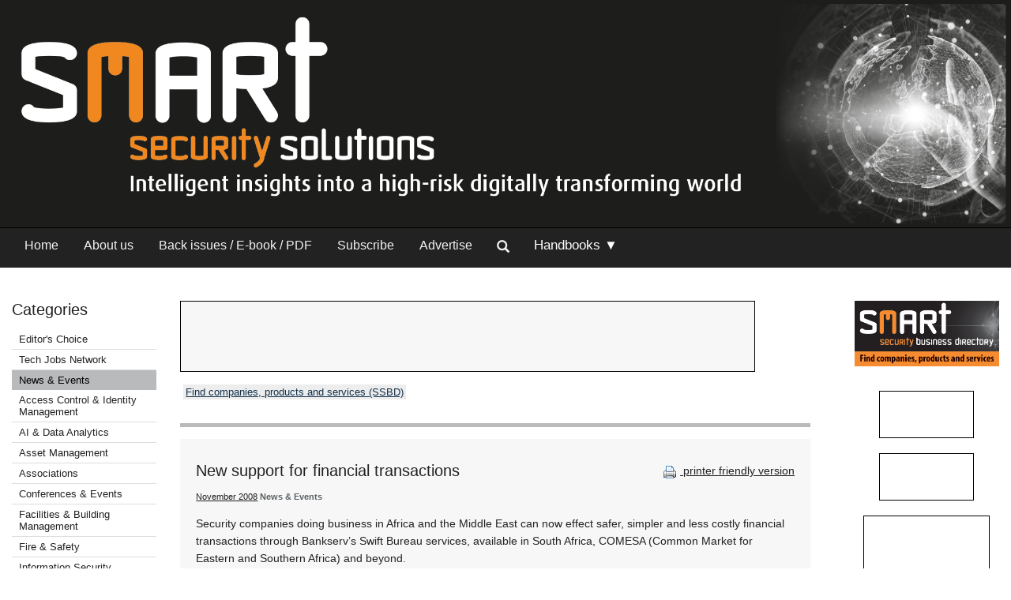

--- FILE ---
content_type: text/html; Charset=utf-8
request_url: https://www.securitysa.com/news.aspx?pklnewsid=30879
body_size: 10258
content:



<!DOCTYPE html>
 <html class="no-js" lang="en"> 
<head>
<meta charset="utf-8">
<meta name="viewport" content="width=device-width, initial-scale=1">
<link rel="stylesheet" href="https://maxcdn.bootstrapcdn.com/bootstrap/3.3.5/css/bootstrap.min.css">



<link rel="stylesheet" type="text/css" media="screen" href="cache/banner_css/601.css">
<link rel="stylesheet" href="templates/css/nav.style.css">
<link rel="stylesheet" href="templates/css/nav.normalize.min.css">
<link rel="stylesheet" href="templates/stylesheets/foundation.css">
<link rel="stylesheet" href="templates/stylesheets/app.css">




<title>New support for financial transactions - November 2008 - SMART Security Solutions</title>
<meta name=description value="Security companies doing business in Africa and the Middle East can now effect safer, simpler and less costly financial transactions through Bankserv’s Swift Bureau services, available in South Africa, ...">

<link rel=canonical href="http://www.securitysa.com/news.aspx?pklnewsid=30879">
<meta content="https://www.securitysa.com/templates/images/social-lg.png" property="og:image">

 
<script src="https://www.googletagmanager.com/gtag/js?id=UA-235678-4" async=""></script>
<script>
  window.dataLayer = window.dataLayer || [];
  function gtag(){dataLayer.push(arguments);}
  gtag('js', new Date());

  gtag('config', 'UA-235678-4');
</script>
</head>
<body>

<div class="row-full" style="background-color: #1d1d1b"> 
<div class="row">
<div class="twelve columns" style=" padding:0">
<div class="bg-image topsec">
<a href="home.aspx"><img class="logo2" src="templates/images/web-SMART-SS.png"></a>

</div></div>
</div>
</div>
	

<div>
<div class="row-full" style="background-color: #222222; border-top:1px solid #000000">
<div class="row" style="background-color: #222222">
<div class="twelve columns">
<div class="topnav" id="myTopnav">
<a class="navlink_home" href="home.aspx">Home</a>
<a class="navlink_about" href="generic.aspx?about">About us</a>
<a class="navlink_archives" href="archives.aspx">Back issues / E-book / PDF</a>
<a target="_blank" href="https://admin.technews.co.za/subs/new.asp?pubcode=HSS">Subscribe</a>
<a target="_blank" href="https://www.technews.co.za/hss-advertise.html">Advertise</a>
<ul class="nav navbar-nav" style="margin: 0px 0px !important;">
<li><a data-toggle="modal" data-target="#modalSearch" href="#modalSearch"><span id="searchGlyph" class="glyphicon glyphicon-search"></span> </a></li>
</ul>
<div class="dropdown navlink_handbook navhide2">
<div class="dropbtn button2" onclick="var x = parentNode;
  if (x.className == 'dropdown navlink_handbook navhide2') {
    x.className += ' click2';
  } else {
    x.className = 'dropdown navlink_handbook navhide2';
  }">Handbooks ▼</div>
<div class="dropdown-content">
<a href="/default.aspx?handbook=aim">Access &amp; Identity Management</a>
<a href="/default.aspx?handbook=cctv">CCTV.</a>
<a href="/default.aspx?handbook=res">Residential Security</a>
</div>
</div> <div class="dropdown3"><a href="javascript:void(0)">Handbooks</a>
<div style="padding-left:20px">
<a href="/handbooks.aspx?pklheadingid=106">▸ Access &amp; Identity Management</a>
<a href="/handbooks.aspx?pklheadingid=109">▸ CCTV.</a>
<a href="/handbooks.aspx?pklheadingid=163">▸ Residential Estate Security</a>
</div>
</div>
<div class="dropdown3">
<a href="javascript:void(0)">Categories</a>
<div style="padding-left:20px">

	<a href="categories.aspx?pklcategoryid=446" class="cat">▸ Editor's Choice</a>

<a class="cat" href="javascript:void(0);">▸ Tech Jobs Network</a>
<div style="padding-left:15px"><a target="_blank" href="https://www.techjobsnetwork.co.za/career-opportunities.html">▸ Career opportunities</a></div>
<div style="padding-left:15px"><a target="_blank" href="https://www.techjobsnetwork.co.za/advertise-for-staff.html">▸ Advertise for staff</a></div>






	<a href="categories.aspx?pklcategoryid=22" class="cat">▸ News &amp; Events</a>






	<a href="categories.aspx?pklcategoryid=4" class="cat">▸ Access Control &amp; Identity Management</a>




	<a href="categories.aspx?pklcategoryid=460" class="cat">▸ AI &amp; Data Analytics</a>




	<a href="categories.aspx?pklcategoryid=13" class="cat">▸ Asset Management</a>




	<a href="categories.aspx?pklcategoryid=430" class="cat">▸ Associations</a>





<a class="cat" href="calendar.aspx">▸ Conferences &amp; Events</a>



	<a href="categories.aspx?pklcategoryid=461" class="cat">▸ Facilities &amp; Building Management</a>




	<a href="categories.aspx?pklcategoryid=5" class="cat">▸ Fire &amp; Safety</a>




	<a href="categories.aspx?pklcategoryid=11" class="cat">▸ Information Security</a>




	<a href="categories.aspx?pklcategoryid=83" class="cat">▸ Infrastructure</a>




	<a href="categories.aspx?pklcategoryid=81" class="cat">▸ Integrated Solutions</a>




	<a href="categories.aspx?pklcategoryid=462" class="cat">▸ IoT &amp; Automation</a>




	<a href="categories.aspx?pklcategoryid=6" class="cat">▸ Perimeter Security, Alarms &amp; Intruder Detection</a>




	<a href="categories.aspx?pklcategoryid=463" class="cat">▸ Power Management</a>




	<a href="categories.aspx?pklcategoryid=423" class="cat">▸ Products &amp; Solutions</a>




	<a href="categories.aspx?pklcategoryid=90" class="cat">▸ Security Services &amp; Risk Management</a>




	<a href="categories.aspx?pklcategoryid=450" class="cat">▸ Smart Home Automation</a>




	<a href="categories.aspx?pklcategoryid=3" class="cat">▸ Surveillance</a>




	<a href="categories.aspx?pklcategoryid=449" class="cat">▸ Training &amp; Education</a>




	<a href="categories.aspx?pklcategoryid=432" class="cat">▸ Videos</a>






	<a href="categories.aspx?pklcategoryid=424" class="cat">▸  Security by Industry Sector</a>



<div style="padding-left:15px"><a href="categories.aspx?pklcategoryid=451">▸ Agriculture</a></div>

<div style="padding-left:15px"><a href="categories.aspx?pklcategoryid=452">▸ Commercial</a></div>

<div style="padding-left:15px"><a href="categories.aspx?pklcategoryid=110">▸ Education</a></div>

<div style="padding-left:15px"><a href="categories.aspx?pklcategoryid=111">▸ Entertainment and Hospitality</a></div>

<div style="padding-left:15px"><a href="categories.aspx?pklcategoryid=112">▸ Financial</a></div>

<div style="padding-left:15px"><a href="categories.aspx?pklcategoryid=113">▸ Government and Parastatal</a></div>

<div style="padding-left:15px"><a href="categories.aspx?pklcategoryid=114">▸ Healthcare</a></div>

<div style="padding-left:15px"><a href="categories.aspx?pklcategoryid=115">▸ Industrial</a></div>

<div style="padding-left:15px"><a href="categories.aspx?pklcategoryid=453">▸ Logistics</a></div>

<div style="padding-left:15px"><a href="categories.aspx?pklcategoryid=116">▸ Mining</a></div>

<div style="padding-left:15px"><a href="categories.aspx?pklcategoryid=117">▸ Residential Estate</a></div>

<div style="padding-left:15px"><a href="categories.aspx?pklcategoryid=118">▸ Retail</a></div>

<div style="padding-left:15px"><a href="categories.aspx?pklcategoryid=119">▸ Transport</a></div>




</div>
</div>
<a style="font-size:20px; color:#ffffff; padding:5px;" class="icon" onclick="myFunction()" href="javascript:void(0);"><img src="/templates/images/navitem.png"></a>
</div>
</div></div>
</div>
</div>




<div id="modalSearch" class="modal fade" role="dialog">
<div class="modal-dialog">

<div class="modal-content">
<div class="modal-header">
<button type="button" class="close" data-dismiss="modal">×</button>
</div>
<div class="modal-body">


<script src="https://cse.google.com/cse.js?cx=2fac95f9f4dd2e0b3" async=""></script>
<div class="gcse-search"></div>
</div>

</div>
</div>
</div>

<div class="row">
<div class="twelve columns">
<div class="row">
<div class="two columns">	<div class="break"><br><br></div>
<div class="cat">
<h4>Categories</h4>	

<div class="grouphide">




<div class="selcat2">
<div class="f"><a href="categories.aspx?pklcategoryid=446" class="cat">Editor's Choice</a></div>
</div>

<div class="grouphide2">
<div class="selcat2" selectedclass="selcat">
<div class="f"><a onclick="var w=parentNode.parentNode.parentNode; if(w.className=='grouphide2')w.className=''; else w.className='grouphide2';return false;" class="cat" href="">Tech Jobs Network  </a></div>
</div>
<div class="f child2">
<div class="selcat2" selectedclass="selcat">
<div style="position:relative;  padding-left:1em;">
<div style="position:absolute; top:0; left:0;"> ▸ </div>
<div><a class="cat" target="_blank" href="https://www.techjobsnetwork.co.za/career-opportunities.html">Career opportunities</a></div>
</div>
</div>
</div>
<div class="f child2">
<div class="selcat2" selectedclass="selcat">
<div style="position:relative;  padding-left:1em;">
<div style="position:absolute; top:0; left:0;"> ▸ </div>
<div><a class="cat" target="_blank" href="https://www.techjobsnetwork.co.za/advertise-for-staff.html">Advertise for staff</a></div>
</div>
</div>
</div>
</div>




</div>

<div class="grouphide">




<div class="selcat">
<div class="f"><a href="categories.aspx?pklcategoryid=22" class="cat">News &amp; Events</a></div>
</div>




</div>

<div class="grouphide">




<div class="selcat2">
<div class="f"><a href="categories.aspx?pklcategoryid=4" class="cat">Access Control &amp; Identity Management</a></div>
</div>







<div class="selcat2">
<div class="f"><a href="categories.aspx?pklcategoryid=460" class="cat">AI &amp; Data Analytics</a></div>
</div>







<div class="selcat2">
<div class="f"><a href="categories.aspx?pklcategoryid=13" class="cat">Asset Management</a></div>
</div>







<div class="selcat2">
<div class="f"><a href="categories.aspx?pklcategoryid=430" class="cat">Associations</a></div>
</div>







<div class="selcat2" template="calendar"><div class="f"><a class="cat" class="MenuText" href="calendar.aspx">Conferences &amp; Events</a></div>
</div>








<div class="selcat2">
<div class="f"><a href="categories.aspx?pklcategoryid=461" class="cat">Facilities &amp; Building Management</a></div>
</div>







<div class="selcat2">
<div class="f"><a href="categories.aspx?pklcategoryid=5" class="cat">Fire &amp; Safety</a></div>
</div>







<div class="selcat2">
<div class="f"><a href="categories.aspx?pklcategoryid=11" class="cat">Information Security</a></div>
</div>







<div class="selcat2">
<div class="f"><a href="categories.aspx?pklcategoryid=83" class="cat">Infrastructure</a></div>
</div>







<div class="selcat2">
<div class="f"><a href="categories.aspx?pklcategoryid=81" class="cat">Integrated Solutions</a></div>
</div>







<div class="selcat2">
<div class="f"><a href="categories.aspx?pklcategoryid=462" class="cat">IoT &amp; Automation</a></div>
</div>







<div class="selcat2">
<div class="f"><a href="categories.aspx?pklcategoryid=6" class="cat">Perimeter Security, Alarms &amp; Intruder Detection</a></div>
</div>







<div class="selcat2">
<div class="f"><a href="categories.aspx?pklcategoryid=463" class="cat">Power Management</a></div>
</div>







<div class="selcat2">
<div class="f"><a href="categories.aspx?pklcategoryid=423" class="cat">Products &amp; Solutions</a></div>
</div>







<div class="selcat2">
<div class="f"><a href="categories.aspx?pklcategoryid=90" class="cat">Security Services &amp; Risk Management</a></div>
</div>







<div class="selcat2">
<div class="f"><a href="categories.aspx?pklcategoryid=450" class="cat">Smart Home Automation </a></div>
</div>







<div class="selcat2">
<div class="f"><a href="categories.aspx?pklcategoryid=3" class="cat">Surveillance</a></div>
</div>







<div class="selcat2">
<div class="f"><a href="categories.aspx?pklcategoryid=449" class="cat">Training &amp; Education</a></div>
</div>







<div class="selcat2">
<div class="f"><a href="categories.aspx?pklcategoryid=432" class="cat">Videos</a></div>
</div>




</div>

<div class="grouphide">


<div class="selcat2">
<div class="f"><a href="categories.aspx?pklcategoryid=424" onclick="var w=parentNode.parentNode.parentNode; if(w.className=='grouphide')w.className=''; else w.className='grouphide';return false;" class="cat"> Security by Industry Sector ▾ </a></div>
</div>

<div class="f child">
<div class="selcat2">
<div style="position:relative;  padding-left:1em;">
<div style="position:absolute; top:0; left:0;"> ▸ </div>
<div><a href="categories.aspx?pklcategoryid=451" class="cat">Agriculture</a></div>
</div>
</div>
</div>

<div class="f child">
<div class="selcat2">
<div style="position:relative;  padding-left:1em;">
<div style="position:absolute; top:0; left:0;"> ▸ </div>
<div><a href="categories.aspx?pklcategoryid=452" class="cat">Commercial</a></div>
</div>
</div>
</div>

<div class="f child">
<div class="selcat2">
<div style="position:relative;  padding-left:1em;">
<div style="position:absolute; top:0; left:0;"> ▸ </div>
<div><a href="categories.aspx?pklcategoryid=110" class="cat">Education</a></div>
</div>
</div>
</div>

<div class="f child">
<div class="selcat2">
<div style="position:relative;  padding-left:1em;">
<div style="position:absolute; top:0; left:0;"> ▸ </div>
<div><a href="categories.aspx?pklcategoryid=111" class="cat">Entertainment and Hospitality</a></div>
</div>
</div>
</div>

<div class="f child">
<div class="selcat2">
<div style="position:relative;  padding-left:1em;">
<div style="position:absolute; top:0; left:0;"> ▸ </div>
<div><a href="categories.aspx?pklcategoryid=112" class="cat">Financial</a></div>
</div>
</div>
</div>

<div class="f child">
<div class="selcat2">
<div style="position:relative;  padding-left:1em;">
<div style="position:absolute; top:0; left:0;"> ▸ </div>
<div><a href="categories.aspx?pklcategoryid=113" class="cat">Government and Parastatal</a></div>
</div>
</div>
</div>

<div class="f child">
<div class="selcat2">
<div style="position:relative;  padding-left:1em;">
<div style="position:absolute; top:0; left:0;"> ▸ </div>
<div><a href="categories.aspx?pklcategoryid=114" class="cat">Healthcare</a></div>
</div>
</div>
</div>

<div class="f child">
<div class="selcat2">
<div style="position:relative;  padding-left:1em;">
<div style="position:absolute; top:0; left:0;"> ▸ </div>
<div><a href="categories.aspx?pklcategoryid=115" class="cat">Industrial</a></div>
</div>
</div>
</div>

<div class="f child">
<div class="selcat2">
<div style="position:relative;  padding-left:1em;">
<div style="position:absolute; top:0; left:0;"> ▸ </div>
<div><a href="categories.aspx?pklcategoryid=453" class="cat">Logistics</a></div>
</div>
</div>
</div>

<div class="f child">
<div class="selcat2">
<div style="position:relative;  padding-left:1em;">
<div style="position:absolute; top:0; left:0;"> ▸ </div>
<div><a href="categories.aspx?pklcategoryid=116" class="cat">Mining</a></div>
</div>
</div>
</div>

<div class="f child">
<div class="selcat2">
<div style="position:relative;  padding-left:1em;">
<div style="position:absolute; top:0; left:0;"> ▸ </div>
<div><a href="categories.aspx?pklcategoryid=117" class="cat">Residential Estate</a></div>
</div>
</div>
</div>

<div class="f child">
<div class="selcat2">
<div style="position:relative;  padding-left:1em;">
<div style="position:absolute; top:0; left:0;"> ▸ </div>
<div><a href="categories.aspx?pklcategoryid=118" class="cat">Retail</a></div>
</div>
</div>
</div>

<div class="f child">
<div class="selcat2">
<div style="position:relative;  padding-left:1em;">
<div style="position:absolute; top:0; left:0;"> ▸ </div>
<div><a href="categories.aspx?pklcategoryid=119" class="cat">Transport</a></div>
</div>
</div>
</div>



</div>

<p></p>
<div align="center">
<div id="adzone_11" class="adzone_601_22_11"><div class="advertBorder"><iframe id="" src='https://lc.epublish.co.za/paradigmbanners/fr-lc.php?site=601&amp;pos=11&amp;cat=22&amp;cb=17472' frameborder='0' scrolling='no' width=120 height=60></iframe></div></div><p></p>
<div id="adzone_12" class="adzone_601_22_12"><div class="advertBorder"><iframe id="" src='https://lc.epublish.co.za/paradigmbanners/fr-lc.php?site=601&amp;pos=12&amp;cat=22&amp;cb=52090' frameborder='0' scrolling='no' width=120 height=60></iframe></div></div><p></p>
<div id="adzone_13" class="adzone_601_22_13"><div class="advertBorder"><iframe id="" src='https://lc.epublish.co.za/paradigmbanners/fr-lc.php?site=601&amp;pos=13&amp;cat=22&amp;cb=20612' frameborder='0' scrolling='no' width=120 height=60></iframe></div></div><p></p>
<div id="adzone_14" class="adzone_601_22_14"><div class="advertBorder"><iframe id="" src='https://lc.epublish.co.za/paradigmbanners/fr-lc.php?site=601&amp;pos=14&amp;cat=22&amp;cb=12914' frameborder='0' scrolling='no' width=120 height=60></iframe></div></div><p></p>
<div id="adzone_15" class="adzone_601_22_15"><div class="advertBorder"><iframe id="" src='https://lc.epublish.co.za/paradigmbanners/fr-lc.php?site=601&amp;pos=15&amp;cat=22&amp;cb=77410' frameborder='0' scrolling='no' width=120 height=60></iframe></div></div><p></p>
</div>
<div id="adzone_16" class="adzone_601_22_16"><div class="advertBorder"><iframe id="" src='https://lc.epublish.co.za/paradigmbanners/fr-lc.php?site=601&amp;pos=16&amp;cat=22&amp;cb=74716' frameborder='0' scrolling='no' width=180 height=150></iframe></div></div>
<p></p>
<div id="adzone_17" class="adzone_601_22_17"><div class="advertBorder"><iframe id="" src='https://lc.epublish.co.za/paradigmbanners/fr-lc.php?site=601&amp;pos=17&amp;cat=22&amp;cb=5411' frameborder='0' scrolling='no' width=180 height=150></iframe></div></div>
</div></div>
<div class="eight columns">
<div class="break"><br><br></div><div id="adzone_21" class="adzone_601_22_21">
<br>
<div style="position:relative;display:inline-block" align="center"><img style="padding:0" src="templates/adplaceholder.png">
<div id="adzone_21" class="adzone_601_22_21"><div class="advertBorder"><iframe id="" src='https://lc.epublish.co.za/paradigmbanners/fr-lc-b.php?site=601&amp;pos=21&amp;cat=22&amp;cb=489' frameborder='0' scrolling='no' width=728 height=90 style="border:1;position:absolute;top:0;bottom:0;left:0;right:0;width:100%;height:100%"></iframe></div></div></div>
</div>	<div class="break"><br></div>
<div class="searchhide2" style="margin-bottom:-15px">

<div class="MenuText">
<div class="TopSubmenu_nav" align="left">

<div style="display:inline-block;"><a href="level2.aspx?id=B9" class="bg2" target=_blank class="bg2" altclass="self">Find companies, products and services (SSBD)</a>  </div></div>
</div>
<br clear="all">

</div>

<div class="break"><br></div>

<hr>
<div class="twelve columns bg-main">
<div style="float:right" class="articleDate searchhide2"><br><a target="_blank" href="print.aspx?editorialtype=N&amp;editorialid=30879"><img style="vertical-align:middle" border="0" alt="Print this page" src="templates/images/proint.gif"> printer friendly version</a></div>
<h4>New support for financial transactions</h4>
<span class="credits"><a href="default.aspx?pklissueid=736">November 2008</a> <strong>News &amp; Events</strong> </span>
<p>
</p>
<div class="byline2"></div>
<p><b></b></p>
<p><p class="Verdana11Regular">Security companies doing business in Africa and the Middle East can now effect safer, simpler and less costly financial transactions through Bankserv’s Swift Bureau services, available in South Africa, COMESA (Common Market for Eastern and Southern Africa) and beyond.</p><p class="Verdana11Regular">
Automated Clearing House BANKSERV has confirmed the acquisition of FIN-X, a company providing SWIFT Bureau services and OFAC security filtering to commercial banks and financial institutions throughout Africa and the Middle East, reducing risk, cost and complexity in financial transactions.</p><p class="Verdana11Regular">
“The acquisition complements a key component of BANKSERV’s strategy, which is providing banking clients with the highest quality of transaction, switching and value-added services in support of their business objectives while effecting significant cost savings and reducing risk and complexity in the industry,” says Pieter Cilliers, BANKSERV CEO. “FIN-X’s penetration of the African market and its proven expertise in the marketing of the SWIFT Service Bureau make it an ideal acquisition for BANKSERV.”</p><p class="Verdana11Regular">
FIN-X brings to BANKSERV’s network 54 commercial banks and financial institutions in 24 countries across Africa and the Middle East.</p><p class="Verdana11Regular">
“The resources of BANKSERV will bring major new opportunities to FIN-X and our clients in Africa – and beyond – enhancing the successful service model which we have built up over the past decade,” says Willie Stoman of FIN-X.</p><p class="Verdana11Regular">
The FIN-X Service Bureau operates the connection to SWIFTNet and the SWIFT interface on behalf of the institutions. Fully approved by SWIFT Brussels, the bureau currently provides access to the SWIFT Network at a significantly reduced cost. </p><br clear=all></p>
<br clear="both">	
<div class="break"><br><br></div>
<div align="center">
<span class="Verdana11Bold"><b>Share this article:</b></span><br>
<a href="mailto:?subject=New support for financial transactions&amp;body=Security companies doing business in Africa and the Middle East can now effect safer, simpler and less costly financial transactions through Bankserv’s Swift Bureau services, available in South Africa, ...%0d%0a%0d%0ahttp://www.securitysa.com/30879N"><img width="42" height="42" alt="Share via email" src="templates/images/email.png"><a href="http://www.linkedin.com/shareArticle?mini=true&amp;url=http://www.securitysa.com/30879N&amp;title=New support for financial transactions&amp;source=SMART Security Solutions - Published by Technews" target="_blank"><img alt="Share via LinkedIn" width="42" height="42" title="Share via LinkedIn" src="templates/images/linkedIn.png"><a target="_blank" href="print.aspx?editorialtype=N&amp;editorialid=30879"><img width="42" height="42" border="0" alt="Print this page" src="templates/images/print2.png">	</a></a></a></div>	</div>
<hr>
<div class="break"><br></div>
<div class="searchhide" align="center">
<div id="adzone_11" class="adzone_601_22_11 hssads"><div class="advertBorder hssads"><iframe id="" src='https://lc.epublish.co.za/paradigmbanners/fr-lc.php?site=601&amp;pos=11&amp;cat=22&amp;cb=68765' frameborder='0' scrolling='no' width=120 height=60></iframe></div></div>
<div id="adzone_12" class="adzone_601_22_12 hssads"><div class="advertBorder hssads"><iframe id="" src='https://lc.epublish.co.za/paradigmbanners/fr-lc.php?site=601&amp;pos=12&amp;cat=22&amp;cb=18405' frameborder='0' scrolling='no' width=120 height=60></iframe></div></div>
<div id="adzone_13" class="adzone_601_22_13 hssads"><div class="advertBorder hssads"><iframe id="" src='https://lc.epublish.co.za/paradigmbanners/fr-lc.php?site=601&amp;pos=13&amp;cat=22&amp;cb=41082' frameborder='0' scrolling='no' width=120 height=60></iframe></div></div>
<div id="adzone_14" class="adzone_601_22_14 hssads"><div class="advertBorder hssads"><iframe id="" src='https://lc.epublish.co.za/paradigmbanners/fr-lc.php?site=601&amp;pos=14&amp;cat=22&amp;cb=73262' frameborder='0' scrolling='no' width=120 height=60></iframe></div></div>
<div id="adzone_15" class="adzone_601_22_15 hssads"><div class="advertBorder hssads"><iframe id="" src='https://lc.epublish.co.za/paradigmbanners/fr-lc.php?site=601&amp;pos=15&amp;cat=22&amp;cb=51092' frameborder='0' scrolling='no' width=120 height=60></iframe></div></div>
<div id="adzone_31" class="adzone_601_22_31 hssads"><div class="advertBorder hssads"><iframe id="div" src='https://lc.epublish.co.za/paradigmbanners/fr-lc.php?site=601&amp;pos=31&amp;cat=22&amp;cb=49491' frameborder='0' scrolling='no' width=120 height=60></iframe></div></div>
<div id="adzone_32" class="adzone_601_22_32 hssads"><div class="advertBorder hssads"><iframe id="div" src='https://lc.epublish.co.za/paradigmbanners/fr-lc.php?site=601&amp;pos=32&amp;cat=22&amp;cb=33626' frameborder='0' scrolling='no' width=120 height=60></iframe></div></div>
<div id="adzone_33" class="adzone_601_22_33 hssads"><div class="advertBorder hssads"><iframe id="div" src='https://lc.epublish.co.za/paradigmbanners/fr-lc.php?site=601&amp;pos=33&amp;cat=22&amp;cb=18228' frameborder='0' scrolling='no' width=120 height=60></iframe></div></div>
<div id="adzone_34" class="adzone_601_22_34 hssads"><div class="advertBorder hssads"><iframe id="div" src='https://lc.epublish.co.za/paradigmbanners/fr-lc.php?site=601&amp;pos=34&amp;cat=22&amp;cb=68400' frameborder='0' scrolling='no' width=120 height=60></iframe></div></div><p></p>
</div>
<div class="break"><br></div>
<div class="twelve columns bg-main">

<h4>Further reading:</h4>

<a href="regular.aspx?pklregularid=26200"><span class="articleh">Check Point launches African Perspectives on Cybersecurity report</span></a><br>
<span class="credits">
 News &amp; Events Information Security</span><br>
<span class="article">Check Point Software Technologies released its African Perspectives on Cybersecurity Report 2025, revealing a sharp rise in attacks across the continent and a major shift in attacker tactics driven by artificial intelligence</span><br><br>
<a href="regular.aspx?pklregularid=26200"><span class="click">Read more...</span></a>
<hr class="hr3" style="border: 1px dashed #dddddd">

<a href="regular.aspx?pklregularid=26202"><span class="articleh">Here’s to a SMART 2026</span></a><br>
<span class="credits"> SMART Security Solutions
 News &amp; Events</span><br>
<span class="article">This is the final news brief from SMART Security Solutions for 2025, and the teams would like to take this opportunity to thank our readers, advertisers and partners and wish everyone a safe and secure festive season.</span><br><br>
<a href="regular.aspx?pklregularid=26202"><span class="click">Read more...</span></a>
<hr class="hr3" style="border: 1px dashed #dddddd">

<a href="regular.aspx?pklregularid=26168"><span class="articleh">Inaugural Command the Future event in Cape Town</span></a><br>
<span class="credits"> Gallagher
 News &amp; Events Perimeter Security, Alarms &amp; Intruder Detection</span><br>
<span class="article">Gallagher Security Africa’s inaugural Command the Future 2025 event was a resounding success, reinforcing Gallagher’s commitment to innovation, collaboration, and long-term growth in Africa’s rapidly evolving security industry.</span><br><br>
<a href="regular.aspx?pklregularid=26168"><span class="click">Read more...</span></a>
<hr class="hr3" style="border: 1px dashed #dddddd">

<a href="regular.aspx?pklregularid=26084"><span class="articleh">From the editor's desk: The beginning of the end</span></a><br>
<span class="credits"> Technews Publishing
 News &amp; Events</span><br>
<span class="article">                As we come to the final issue of <I>SMART Security Solutions</I>, we can look back on a tough year: long decision-making cycles, squeezed budgets and the expectation of miracles on a shoestring. <I>SMART Security </I><nobr>...</nobr></span><br><br>
<a href="regular.aspx?pklregularid=26084"><span class="click">Read more...</span></a>
<hr class="hr3" style="border: 1px dashed #dddddd">

<a href="regular.aspx?pklregularid=26085"><span class="articleh">ONVIF to end support for Profile S</span></a><br>
<span class="credits">
 News &amp; Events Surveillance</span><br>
<span class="article">ONVIF has announced that it will end support for ONVIF Profile S and recommends using its successor, Profile T. Profile S is the first-ever profile introduced by ONVIF in 2011.</span><br><br>
<a href="regular.aspx?pklregularid=26085"><span class="click">Read more...</span></a>
<hr class="hr3" style="border: 1px dashed #dddddd">

<a href="regular.aspx?pklregularid=26064"><span class="articleh">Kaspersky finds security flaws that threaten vehicle safety.</span></a><br>
<span class="credits">
 News &amp; Events Information Security Transport (Industry)</span><br>
<span class="article">At its Security Analyst Summit 2025, Kaspersky presented the results of a security audit that exposed a significant security flaw enabling unauthorised access to all connected vehicles of one automotive manufacturer.</span><br><br>
<a href="regular.aspx?pklregularid=26064"><span class="click">Read more...</span></a>
<hr class="hr3" style="border: 1px dashed #dddddd">

<a href="regular.aspx?pklregularid=26066"><span class="articleh">Global hub for predictive road safety intelligence</span></a><br>
<span class="credits">
 News &amp; Events Asset Management Transport (Industry)</span><br>
<span class="article">One year since its formation, Netstar’s advanced Global Fleet Bureau is more than an operational facility for international fleet management, it has become a big-data nerve centre delivering unprecedented value to clients. </span><br><br>
<a href="regular.aspx?pklregularid=26066"><span class="click">Read more...</span></a>
<hr class="hr3" style="border: 1px dashed #dddddd">

<a href="regular.aspx?pklregularid=26055"><span class="articleh">Global Threat Intelligence Report for October 2025</span></a><br>
<span class="credits">
 Information Security News &amp; Events</span><br>
<span class="article">Africa was pipped to the post as the most attacked region by Latin America, which averaged 2966 attacks per organisation per week (+16% YoY). Africa followed with (2782, – 15%) and APAC (2703, – 8%). </span><br><br>
<a href="regular.aspx?pklregularid=26055"><span class="click">Read more...</span></a>
<hr class="hr3" style="border: 1px dashed #dddddd">

<a href="regular.aspx?pklregularid=25953"><span class="articleh">Is your entrance security secure?</span></a><br>
<span class="credits"> SMART Security Solutions Centurion Systems Technews Publishing
 News &amp; Events Access Control &amp; Identity Management Smart Home Automation</span><br>
<span class="article">While Centurion Systems may be known as a leader in gate and door motors in 72 countries, the company has developed more than hardware and now offers an automation ecosystem for access control security.</span><br><br>
<a href="regular.aspx?pklregularid=25953"><span class="click">Read more...</span></a>
<hr class="hr3" style="border: 1px dashed #dddddd">

<a href="regular.aspx?pklregularid=25871"><span class="articleh">From prevention to protection </span></a><br>
<span class="credits"> Securex South Africa 
 News &amp; Events Fire &amp; Safety</span><br>
<span class="article">The Western Cape’s varied landscapes and rapid urban development present a range of fire safety challenges, from densely populated city centres to remote industrial sites, and from heritage buildings to new high-rise developments. </span><br><br>
<a href="regular.aspx?pklregularid=25871"><span class="click">Read more...</span></a>
<hr class="hr3" style="border: 1px dashed #dddddd">


</div>
<div class="twelve columns"><br><br></div>
<div class="break"><br></div>
<hr>
<div class="break"><br></div>	<div class="nine columns searchhide2"><div class="break"><br><br></div>
<div class="break"><br><br></div></div>
</div>
<div class="two columns" align="center" style="padding-bottom:20px" height="auto">
<div class="sidebar"><br>
<div class="break searchhide2"><br><br></div>

<a target="_blank" href="https://www.hsbd.co.za/default.aspx"><img alt="SMART Security Business Directory" style="padding:0px;" src="templates/images/SSBD1.PNG"></a><br><br>

<div class="searchhide2" align="center"><div id="adzone_11" class="adzone_601_22_11"><div class="advertBorder searchhide"><iframe id="" src='https://lc.epublish.co.za/paradigmbanners/fr-lc.php?site=601&amp;pos=11&amp;cat=22&amp;cb=60947' frameborder='0' scrolling='no' width=120 height=60></iframe></div></div><p></p>
<div id="adzone_12" class="adzone_601_22_12"><div class="advertBorder searchhide"><iframe id="" src='https://lc.epublish.co.za/paradigmbanners/fr-lc.php?site=601&amp;pos=12&amp;cat=22&amp;cb=69121' frameborder='0' scrolling='no' width=120 height=60></iframe></div></div><p></p>
<div id="adzone_13" class="adzone_601_22_13"><div class="advertBorder searchhide"><iframe id="" src='https://lc.epublish.co.za/paradigmbanners/fr-lc.php?site=601&amp;pos=13&amp;cat=22&amp;cb=42151' frameborder='0' scrolling='no' width=120 height=60></iframe></div></div><p></p>
<div id="adzone_14" class="adzone_601_22_14"><div class="advertBorder searchhide"><iframe id="" src='https://lc.epublish.co.za/paradigmbanners/fr-lc.php?site=601&amp;pos=14&amp;cat=22&amp;cb=25400' frameborder='0' scrolling='no' width=120 height=60></iframe></div></div><p></p>
<div id="adzone_31" class="adzone_601_22_31"><div class="advertBorder"><iframe id="div" src='https://lc.epublish.co.za/paradigmbanners/fr-lc.php?site=601&amp;pos=31&amp;cat=22&amp;cb=43637' frameborder='0' scrolling='no' width=120 height=60></iframe></div></div><p></p>
<div id="adzone_32" class="adzone_601_22_32"><div class="advertBorder"><iframe id="div" src='https://lc.epublish.co.za/paradigmbanners/fr-lc.php?site=601&amp;pos=32&amp;cat=22&amp;cb=19976' frameborder='0' scrolling='no' width=120 height=60></iframe></div></div><p></p>
<div id="adzone_33" class="adzone_601_22_33"><div class="advertBorder"><iframe id="div" src='https://lc.epublish.co.za/paradigmbanners/fr-lc.php?site=601&amp;pos=33&amp;cat=22&amp;cb=32809' frameborder='0' scrolling='no' width=120 height=60></iframe></div></div><p></p>
<div id="adzone_34" class="adzone_601_22_34"><div class="advertBorder"><iframe id="div" src='https://lc.epublish.co.za/paradigmbanners/fr-lc.php?site=601&amp;pos=34&amp;cat=22&amp;cb=63758' frameborder='0' scrolling='no' width=120 height=60></iframe></div></div><p></p></div>
<div id="adzone_36" class="adzone_601_22_36"><div class="advertBorder"><iframe id="div" src='https://lc.epublish.co.za/paradigmbanners/fr-lc.php?site=601&amp;pos=36&amp;cat=22&amp;cb=77567' frameborder='0' scrolling='no' width=120 height=60></iframe></div></div><p></p>
<div id="adzone_35" class="adzone_601_22_35"><div class="advertBorder"><iframe id="div" src='https://lc.epublish.co.za/paradigmbanners/fr-lc.php?site=601&amp;pos=35&amp;cat=22&amp;cb=51176' frameborder='0' scrolling='no' width=160 height=600></iframe></div></div><p></p>
<div id="adzone_16" class="adzone_601_22_16"><div class="advertBorder searchhide"><iframe id="" src='https://lc.epublish.co.za/paradigmbanners/fr-lc.php?site=601&amp;pos=16&amp;cat=22&amp;cb=40246' frameborder='0' scrolling='no' width=180 height=150></iframe></div></div><p></p>
<div id="adzone_17" class="adzone_601_22_17"><div class="advertBorder searchhide"><iframe id="" src='https://lc.epublish.co.za/paradigmbanners/fr-lc.php?site=601&amp;pos=17&amp;cat=22&amp;cb=78342' frameborder='0' scrolling='no' width=180 height=150></iframe></div></div>
</div>
</div>
</div>
</div>
</div>

<div class="row-full" style="background-color: #000000"><div class="row">
<div class="twelve columns" style="background-color: #000000">
<div class="four columns"><div class="break"><br></div><a target="_blank" href="https://www.technews.co.za"><img src="templates/images/Technews-logo.png"></a>

<h6 style="color: #dddddd; font-size: 10px; font-family: Arial, Helvetica, sans-serif; line-height: 11px; font-weight: 100; text-decoration: none; margin-left: 10px;">While every effort has been made to ensure the accuracy of the information contained herein, the publisher and its agents cannot be held responsible for any errors contained, or any loss incurred as a result. Articles published do not necessarily reflect the views of the publishers. The editor reserves the right to alter or cut copy. Articles submitted are deemed to have been cleared for publication. Advertisements and company contact details are published as provided by the advertiser. Technews Publishing (Pty) Ltd cannot be held responsible for the accuracy or veracity of supplied material.</h6>
</div>
<div class="five columns"><div class="break"><br></div><h4 text-decoration="underline"><font color="#dddddd">Published by Technews</font></h4>
<h6>»  <a target="_blank" href="https://www.dataweek.co.za/"><font color="#dddddd">Dataweek Electronics &amp; Communications Technology</font></a><br>
»  <a target="_blank" href="https://www.ebg.co.za/"><font color="#dddddd">Electronics Buyers' Guide (EBG)</font></a><br><br>
»  <a target="_blank" href="https://www.securitysa.com/"><font color="#dddddd">SMART Security Solutions</font></a><br>
»  <a target="_blank" href="https://www.hsbd.co.za/default.aspx"><font color="#dddddd">SMART Security Business Directory</font></a><br><br>
»  <a target="_blank" href="https://www.motioncontrol.co.za/"><font color="#dddddd">Motion Control in Southern Africa</font></a><br>
»  <a target="_blank" href="https://www.mcbg.co.za/default.aspx"><font color="#dddddd">Motion Control Buyers' Guide (MCBG)</font></a><br><br>
»  <a target="_blank" href="https://www.instrumentation.co.za/"><font color="#dddddd">South African Instrumentation &amp; Control</font></a><br>
»  <a target="_blank" href="https://www.ibg.co.za/default.aspx"><font color="#dddddd">South African Instrumentation &amp; Control Buyers' Guide (IBG)</font></a></h6>
</div>
<div class="three columns"><div class="break"><br><br><br></div>
<a target="_blank" href="https://www.facebook.com/Technewspublishing/"><img src="templates/images/facebook.png"></a>
<a target="_blank" href="https://www.linkedin.com/company/hi-tech-security-solutions-magazine/"><img src="templates/images/linkedin-icon.png"></a>
</div>
<hr>
<p align="center"><font color="#dddddd">© <a target="_blank" href="https://www.technews.co.za/index.html"><font color="#dddddd">Technews Publishing (Pty) Ltd.</font></a> | All Rights Reserved.</font></p>
</div>
</div></div>
<script>
function myFunction() {
  var x = document.getElementById("myTopnav");
  if (x.className === "topnav") {
    x.className += " responsive";
  } else {
    x.className = "topnav";
  }
}
</script>
<script>
var acc = document.getElementsByClassName("accordion");
var i;

for (i = 0; i < acc.length; i++) {
  acc[i].addEventListener("click", function() {
    this.classList.toggle("active");
    var panel = this.nextElementSibling;
    if (panel.style.maxHeight){
      panel.style.maxHeight = null;
    } else {
      panel.style.maxHeight = panel.scrollHeight + "px";
    } 
  });
}
</script>
<script src="https://ajax.googleapis.com/ajax/libs/jquery/1.11.3/jquery.min.js" type="text/javascript"></script>
<script src="https://maxcdn.bootstrapcdn.com/bootstrap/3.3.5/js/bootstrap.min.js"></script>
</body>
</html>

--- FILE ---
content_type: text/css
request_url: https://www.securitysa.com/cache/banner_css/601.css
body_size: 1165
content:
.adzone_601_443_43,.adzone_601_443_21,.adzone_601_443_35,.adzone_601_442_43,.adzone_601_442_42,.adzone_601_442_41,.adzone_601_442_35,.adzone_601_442_21,.adzone_601_442_16,.adzone_601_441_43,.adzone_601_441_42,.adzone_601_441_41,.adzone_601_441_21,.adzone_601_440_43,.adzone_601_440_42,.adzone_601_440_21,.adzone_601_440_41,#adzone_36,.adzone_601_443_41,.adzone_601_443_42,.adzone_601_11_17,.adzone_601_21_17,.adzone_601_438_17,.adzone_601_443_17,.adzone_601_424_17,.adzone_601_9996_17,.adzone_601_440_17,.adzone_601_429_17,.adzone_601_409_17,.adzone_601_441_17,.adzone_601_439_17,.adzone_601_7_17,.adzone_601_439_16,.adzone_601_439_21,.adzone_601_439_35,.adzone_601_439_41,.adzone_601_439_42,.adzone_601_439_43,.adzone_601_429_21,.adzone_601_429_35,.adzone_601_21_21,.adzone_601_21_35,.adzone_601_9999_41,.adzone_601_9999_42,.adzone_601_7_16,.adzone_601_428_21,.adzone_601_109_16,.adzone_601_109_21,.adzone_601_4_41,.adzone_601_7_41,.adzone_601_13_41,.adzone_601_430_41,.adzone_601_429_16,.adzone_601_428_41,.adzone_601_109_35,.adzone_601_109_41,.adzone_601_3_41,.adzone_601_409_35,.adzone_601_409_41,.adzone_601_429_41,.adzone_601_110_41,.adzone_601_81_41,.adzone_601_111_41,.adzone_601_112_41,.adzone_601_21_16,.adzone_601_5_41,.adzone_601_438_43,.adzone_601_113_41,.adzone_601_114_41,.adzone_601_443_16,.adzone_601_431_21,.adzone_601_106_21,.adzone_601_9998_21,.adzone_601_424_16,.adzone_601_424_21,.adzone_601_425_16,.adzone_601_425_21,.adzone_601_4_42,.adzone_601_21_41,.adzone_601_115_41,.adzone_601_11_35,.adzone_601_11_41,.adzone_601_83_41,.adzone_601_116_41,.adzone_601_22_41,.adzone_601_6_41,.adzone_601_423_41,.adzone_601_431_35,.adzone_601_431_41,.adzone_601_117_41,.adzone_601_118_41,.adzone_601_106_35,.adzone_601_106_41,.adzone_601_9998_35,.adzone_601_9998_41,.adzone_601_424_41,.adzone_601_425_35,.adzone_601_425_41,.adzone_601_90_41,.adzone_601_119_41,.adzone_601_9997_41,.adzone_601_432_41,.adzone_601_4_43,.adzone_601_7_42,.adzone_601_7_43,.adzone_601_13_42,.adzone_601_13_43,.adzone_601_430_42,.adzone_601_430_43,.adzone_601_428_42,.adzone_601_428_43,.adzone_601_109_42,.adzone_601_109_43,.adzone_601_3_42,.adzone_601_3_43,.adzone_601_409_42,.adzone_601_409_43,.adzone_601_429_42,.adzone_601_429_43,.adzone_601_110_42,.adzone_601_110_43,.adzone_601_81_42,.adzone_601_81_43,.adzone_601_111_42,.adzone_601_111_43,.adzone_601_112_42,.adzone_601_112_43,.adzone_601_5_42,.adzone_601_5_43,.adzone_601_113_42,.adzone_601_113_43,.adzone_601_114_42,.adzone_601_114_43,.adzone_601_9999_43,.adzone_601_21_42,.adzone_601_21_43,.adzone_601_115_42,.adzone_601_115_43,.adzone_601_11_42,.adzone_601_11_43,.adzone_601_83_42,.adzone_601_83_43,.adzone_601_116_42,.adzone_601_116_43,.adzone_601_22_42,.adzone_601_22_43,.adzone_601_6_42,.adzone_601_6_43,.adzone_601_423_42,.adzone_601_423_43,.adzone_601_431_42,.adzone_601_431_43,.adzone_601_117_42,.adzone_601_117_43,.adzone_601_118_42,.adzone_601_118_43,.adzone_601_106_42,.adzone_601_106_43,.adzone_601_9998_42,.adzone_601_9998_43,.adzone_601_424_42,.adzone_601_424_43,.adzone_601_425_42,.adzone_601_425_43,.adzone_601_90_42,.adzone_601_90_43,.adzone_601_119_42,.adzone_601_119_43,.adzone_601_9997_42,.adzone_601_9997_43,.adzone_601_432_42,.adzone_601_432_43,#adzone_31,#adzone_15,#adzone_14,#adzone_13,#adzone_12,#adzone_11,#adzone_34,.adzone_601_9996_16,.adzone_601_9996_41,.adzone_601_9996_42,.adzone_601_9996_43,.adzone_601_438_42,.adzone_601_438_41,.adzone_601_438_21,.adzone_601_438_16,.adzone_601_438_35,.adzone_601_446_41,.adzone_601_446_42,.adzone_601_446_43,.adzone_601_431_16,.adzone_601_9999_80,.adzone_601_4_80,.adzone_601_442_80,.adzone_601_7_80,.adzone_601_13_80,.adzone_601_430_80,.adzone_601_9997_80,.adzone_601_439_80,.adzone_601_428_80,.adzone_601_441_80,.adzone_601_109_80,.adzone_601_3_80,.adzone_601_409_80,.adzone_601_429_80,.adzone_601_440_80,.adzone_601_110_80,.adzone_601_81_80,.adzone_601_111_80,.adzone_601_112_80,.adzone_601_5_80,.adzone_601_113_80,.adzone_601_9996_80,.adzone_601_114_80,.adzone_601_21_80,.adzone_601_115_80,.adzone_601_11_80,.adzone_601_83_80,.adzone_601_116_80,.adzone_601_22_80,.adzone_601_6_80,.adzone_601_423_80,.adzone_601_431_80,.adzone_601_117_80,.adzone_601_118_80,.adzone_601_106_80,.adzone_601_9998_80,.adzone_601_424_80,.adzone_601_425_80,.adzone_601_90_80,.adzone_601_443_80,.adzone_601_438_80,.adzone_601_446_80,.adzone_601_119_80,.adzone_601_432_80,.adzone_601_449_41,.adzone_601_449_42,.adzone_601_449_43,.adzone_601_449_80,.adzone_601_450_17,.adzone_601_450_35,.adzone_601_450_41,.adzone_601_450_42,.adzone_601_450_43,.adzone_601_450_80,.adzone_601_464_16,.adzone_601_464_17,.adzone_601_464_21,.adzone_601_464_35{display:none}#adzone_51 .advertBorder iframe,#adzone_52 .advertBorder iframe,#adzone_53 .advertBorder iframe{border:none}


--- FILE ---
content_type: text/css
request_url: https://www.securitysa.com/templates/css/nav.style.css
body_size: 1055
content:
@charset "UTF-8";

.topnav {
  overflow: hidden;
  background-color: #222222;
	color:#ffffff;
	  float: left;
	width: 100%;
}
.nav_about .navlink_about {color: #ffffff; background-color: #616263;}
.nav_home .navlink_home {color: #ffffff; background-color: #616263;}
.nav_archives .navlink_archives {color: #ffffff; background-color: #616263;}
.nav_handbook .navlink_handbook {color: #ffffff; background-color: #616263;}
.topnav a {
  float: left;
  display: block;
  color: #f2f2f2;
  font-family: Arial, sans-serif;
  text-align: center;
  padding: 14px 16px;
  text-decoration: none;
  font-size: 16px;
  font-weight: 100px;
  height: 50px;
}
.topnav a:visited {
  color: #ffffff;
}
.active {
  background-color: #212121;
  color: #f2f2f2;
}

.topnav .icon {
  display: none;
}
.dropdown {
  float: left;
  overflow:auto !important;
  position: absolute !important;
      display: inline-grid !important;
	  background-color: #222222;
}

.dropdown .dropbtn {
   font-size: 17px;    
  border: none;
  outline: none;
  color: white;
  padding: 13px 16px;

  font-family: inherit;
  margin: 0;
	height:50px;
}

.dropdown-content {
  display: none;
  position: static !important;
  background-color: #222222;
	color:#ffffff;
  min-width: 250px;
  z-index: 1;
}

.dropdown-content a {
  float: none;
  color: #ffffff;
  padding: 9px 0px 0px 15px;
  text-decoration: none;
  display: block;
  text-align: left;
  font-size: 14px;
  background-color: #222222;
  height: 40px;
}

.topnav a:hover, .dropdown:hover .dropbtn {
  background-color: #cccccc;
  color: black;
}

.dropdown-content a:hover {
  background-color: #cccccc;
  color: black;
}
.navhide2 {cursor: pointer;}
@media screen and (max-width: 780px) {
    .navhide2 {
    display: none;
    }
}
.dropdown.click2 .dropdown-content  {
  display: block;
}
.dropdown3 {
    display: none;
}
@media screen and (max-width: 780px) {
  .topnav a:not(:first-child), .dropdown .dropbtn {
    display: none;
	font-size: 12px;
	height: 30px;
  }
  .topnav a.icon {
    float: right;
    display: block;
	  padding: 5px;
background-color: #222222;
  }
}

@media screen and (max-width: 780px) {
  .topnav.responsive {position: relative;}
  .topnav.responsive .icon {
    position: absolute;
    right: 0;
    top: 0;
  }
  .topnav.responsive a {
    float: none;
    display: block;
    text-align: left;
	font-size: 12px;
    height: 30px;
  }
  .topnav.responsive .dropdown {float: none;}
  .topnav.responsive .dropdown-content {position: relative;}
  .topnav.responsive .dropdown .dropbtn, .topnav.responsive .dropdown3 {
    display: block;
    width: 100%;
    text-align: left;
  }
}

article {
  max-width: 1000px;
  margin: 0 auto;
  padding: 10px;
}


--- FILE ---
content_type: text/css
request_url: https://www.securitysa.com/templates/stylesheets/foundation.css
body_size: 8150
content:
/* Requires: normalize.css -box-sizing.htc */
/* Global Reset & Standards ---------------------- */
* { -webkit-box-sizing: border-box; -moz-box-sizing: border-box; box-sizing: border-box; }

html { font-size: 62.5%; }

body { background-image: url(''); font-family: "Helvetica Neue", "HelveticaNeue", Helvetica, Arial, "Lucida Grande", sans-serif; font-size: 14px; font-size: 1.4rem; line-height: 1; color: #222222; position: relative; -webkit-font-smoothing: antialiased; }

/* Links ---------------------- */
a { color: #212121; text-decoration: underline; line-height: inherit; }

a:hover { color: #5d6266; }

a:focus { color: #5d6266; outline: underline; }

a:visited { color: #5d6266; outline: none; }

.z { line-height: inherit; color:#dbdbdb; text-decoration: none;}
input.gsc-input, .gsc-input-box, .gsc-input-box-hover, .gsc-input-box-focus {padding:5px 5px 0px 5px;}
.gsc-input-box {margin-bottom:-10px;}

p a, p a:visited { line-height: inherit; }
.grouphide .child {display:none;}
.grouphide2 .child2 {display:none;}
.TopSubmenu_nav ul li a.bg {
	color: #ffffff;
	padding: 2px;
    background-color: #0161ab;
}
.ImageCaption {
    color: #8f9291;
    font-size: 12px;
}
.byline {color:#ffffff;}
.byline2 {color:#000000; font-weight:bold;}
.hssads {display:inline; padding:2px;}
.topsec {background-image: url(../images/bg2.png);}
.argroup {margin: 4px -15px 0px;
    list-style: none;
    font-weight: bold;
    font-size:13px;}
.fmi { display: none; }
.selcat .cat {color:#000000; text-decoration: none;}
.selcat {background-color: #b9babb; padding:0px; text-decoration: none;}
.selcat .f {border:none;}
.selcat2 a:link {color:#222222;	text-decoration: none;}
.selcat2 a:hover {color: #222222;	text-decoration: none;}
.selcat2 a:visited {color:#222222;	text-decoration: none;}
.advertBorder iframe { border: 1px solid black;}
.bg2{background-color:#ededed; color:#c30017; padding:5px;}
.editorialimg1 {float:left;}
.editorialimg2 {float:right;}
.TopSubmenu_nav a {
    display: inline-block;
    vertical-align: middle;
    margin: 0;
    padding: 3px;
    font-size: 13px;
    color: #10304c;
    text-transform: none;
    text-align: center;
}
.TopSubmenu_nav a:hover {
    color: #10304c;
	text-decoration: none;

}

.TopSubmenu_nav{
    margin: 0;
    padding: 2px 0 2px 4px;
    display: inline-block;
    vertical-align: middle;
}
/* Misc ---------------------- */
.left { float: left; }

.right { float: right; }

.text-left { text-align: left; }

.text-right { text-align: right; }

.text-center { text-align: center; }

.hide { display: none; }

.highlight { background: #ffff99; }

#googlemap img, object, embed { max-width: none; }

#map_canvas embed { max-width: none; }

#map_canvas img { max-width: none; }

#map_canvas object { max-width: none; }

/* Base Type Styles Using Modular Scale ---------------------- */
body, div, dl, dt, dd, ul, ol, li, h1, h2, h3, h4, h5, h6, pre, form, fieldset, p, blockquote, th, td { margin: 0; padding: 0; font-size: 14px; }

p { font-size: 14px;
	font-family: Arial, Helvetica, sans-serif; line-height: 1.6; margin-bottom: 17px; }
.p2 { margin-bottom: 10px; }
p.lead { font-size: 17.5px; line-height: 1.6; margin-bottom: 17px; }
p img.left, p img { margin: 17px; margin-left: 0; }
p img.right { margin: 17px; margin-right: 0; }

aside p { font-size: 13px; line-height: 1.35; font-style: italic; }

h1, h2, h3, h4, h6 { text-rendering: optimizeLegibility; line-height: 1.1; margin-bottom: 14px; margin-top: 14px; }
h1 small, h2 small, h3 small, h4 small, h6 small { font-size: 60%; color: #888; line-height: 0; }

h5 { text-rendering: optimizeLegibility; line-height: 1.1; margin-bottom: 14px; margin-top: 15px; }
h5 small { font-size: 30%; color: #888; line-height: 0; }

h1 { font-size: 32px; color:#c30017; }

h2 { font-size: 30px; color:#222222; }

h3 { font-size: 21px; color:#212121;}

h4 { font-size: 20px; color:#222222;}

h5 { font-size: 20px; text-align: center; font-weight: 100;}

h6 { color: #dddddd;
   font-size: 13px;
	font-family: Arial, Helvetica, sans-serif;
    line-height: 14px;
    font-weight: 300;
    text-decoration: none;
margin-left: 30px;}
.cat {font-size: 13px; line-height: 15px; }
.f  {
    border-bottom: 1px solid #dddddd;
    padding: 5px 0 5px 9px;
    z-index: 2;
    position: relative;
}
.f2  {
    border-bottom: 0px solid #dddddd;
    z-index: 2;
    position: relative;
	font-size:12px;
	color: #222222;
}
.active2, .f2:active {
    color: #c30017;
}
.f2 a:link {color:#222222;}
.f2 a:active {color:#c30017;}
.f2 a:hover {color:#222222;}
.f2 a:visited {color:#222222;}
.tabtext {color: #000000;
    font-size: 12px;
	font-family: Arial, Helvetica, sans-serif;
    line-height: 14px;
	
}

.credits {
    font-family: Verdana, Geneva, sans-serif;
    font-size: 11px;
	color:#5d6266;
    font-weight: 300;
}

hr { border: solid #b9babb; border-width: 5px 0 0; clear: both; margin:15px 0 15px; height: 0; }
.hr2 { border: solid #b9babb; border-width: 5px 0 0; clear: both; margin: 5px 0 5px; height: 0; }
.hr3 { border: solid #b9babb; border-width: 5px 0 0; clear: both; height: 0; }
.subheader { line-height: 1.3; color: #777777; font-weight: 300; margin-bottom: 17px; }

em, i { font-style: italic; line-height: inherit; }

strong, b { font-weight: bold; line-height: inherit; }

small { font-size: 60%; line-height: inherit; }

code { font-weight: bold; background: #ffff99; }

.modal-header {
    min-height: 16.43px;
    padding: 15px;
	border-bottom: 0px!important;}


.searchhide {position: relative;}
@media screen and (min-width: 780px) {
    .searchhide {
    display: none;
		
    }
}
.searchhide2 {position: relative;}
@media screen and (max-width: 780px) {
    .searchhide2 {
    display: none;
    }
}
@media (min-width: 768px)
.navbar-nav>li>a {
    padding-top: 10px !important;
    padding-bottom: 15px;
}
nav>li>a:focus, .>li>a:hover {
    text-decoration: none !important;
    background-color: #none !important;
}
.searchhide3 {position: relative;}
@media screen and (max-width: 780px) {
    .searchhide3 {
    display: none;
    }
}

/* Lists ---------------------- */
ul, ol { font-size: 14px; line-height: 1.6; padding-left:15px; list-style-position: outside; }

ul.square, ul.circle, ul.disc { margin-left: 17px; }

ul.square { list-style-type: square; }

ul.circle { list-style-type: circle; }

ul.disc { list-style-type: disc; }

ul.no-bullet { list-style: none; }

ul.large li { line-height: 21px; }

/* Blockquotes ---------------------- */
blockquote, blockquote p { line-height: 1.5; color: #777; }

blockquote { margin: 0 0 17px; padding: 9px 20px 0 19px; border-left: 1px solid #ddd; }

blockquote cite { display: block; font-size: 13px; color: #555; }

blockquote cite:before { content: "\2014 \0020"; }

blockquote cite a, blockquote cite a:visited { color: #555; }

abbr, acronym { text-transform: uppercase; font-size: 90%; color: #222; border-bottom: 1px solid #ddd; cursor: help; }

abbr { text-transform: none; }

/* Print styles.  Inlined to avoid required HTTP connection: www.phpied.com/delay-loading-your-print-css/ Credit to Paul Irish and HTML5 Boilerplate (html5boilerplate.com)
*/
.print-only { display: none !important; }

@media print { * { background: transparent !important; color: black !important; box-shadow: none !important; text-shadow: none !important; filter: none !important; -ms-filter: none !important; }
  /* Black prints faster: h5bp.com/s */
  a, a:visited { text-decoration: underline; }
  a[href]:after { content: " (" attr(href) ")"; }
  abbr[title]:after { content: " (" attr(title) ")"; }
  .ir a:after, a[href^="javascript:"]:after, a[href^="#"]:after { content: ""; }
  /* Don't show links for images, or javascript/internal links */
  pre, blockquote { border: 1px solid #999; page-break-inside: avoid; }
  thead { display: table-header-group; }
  /* h5bp.com/t */
  tr, img { page-break-inside: avoid; }
  img { max-width: 100% !important; }
  @page { margin: 0.5cm; }
  p, h2, h3 { orphans: 3; widows: 3; }
  h2, h3 { page-break-after: avoid; }
  .hide-on-print { display: none !important; }
  .print-only { display: block !important; } }

/* The Grid ---------------------- */
.row { width: 1280px; max-width: 100%; min-width: 768px; margin: 0 auto;  }
.row .row { width: auto; max-width: none; min-width: 0; margin: 0 -15px; }
.row.collapse .column, .row.collapse .columns { padding: 0; }
.row .row { width: auto; max-width: none; min-width: 0; margin: 0 -15px; }
.row .row.collapse { margin: 0; }

.column, .columns { float: left; min-height: 1px; padding: 0 15px; position: relative; }
.column.centered, .columns.centered { float: none; margin: 0 auto; }

[class*="column"] + [class*="column"]:last-child { float: right; }

[class*="column"] + [class*="column"].end { float: left; }

.bg-main {
    background: #f7f7f7;
    padding: 15px 20px 15px;
}
.bg-main2 {
    background: #f7f7f7;
    padding: 5px 20px 10px;
}
.space {
    background: #dddddd;
    padding: 15px 20px 30px;
}
.fimg {padding:5px;}
.cat {position: relative;}
@media screen and (max-width: 780px) {
    .cat {
    display: none;
    }
}
.editorialimgsml{}
@media screen and (min-width: 580px){
    .editorialimgsml {
    float: right;
    }
}
.logo2 {position: relative;}
@media screen and (max-width: 780px) {
    .logo2 {
    max-width:;
    }
}
.logo3 {position: relative;}
@media screen and (max-width: 780px) {
    .logo3 {
    max-width: 30%;
    }
}
.row .one { width: 8.333%; }

.row .two { width: 16.667%; }

.row .three { width: 25%; }

.row .four { width: 33.333%; }
.row .four2 { width: 30%; background: #ffffff; padding: 15px 20px 30px;}

.row .five { width: 41.667%; }

.row .six { width: 50%; }
.row .six2 { width: 48%; padding: 5px 20px; float:left;}

.row .seven { width: 58.333%; }

.row .eight { width: 64.667%; }

.row .nine { width: 75%; }

.row .ten { width: 83.333%; }

.row .eleven { width: 91.667%; }

.row .twelve { width: 100%; }

.

.sidebar {align-content:center; }

img, object, embed { max-width: 100%; height: auto; padding: 5px 5px 5px 5px;}

img { -ms-interpolation-mode: bicubic; }

#map_canvas img, .map_canvas img { max-width: none!important; }

/* Nicolas Gallagher's micro clearfix */
.row { *zoom: 1; }
.row:before, .row:after { content: ""; display: table; }
.row:after { clear: both; }

/* Mobile Grid and Overrides ---------------------- */
@media only screen and (max-width : 778px ){ body { -webkit-text-size-adjust: none; -ms-text-size-adjust: none; width: 100%; min-width: 0; margin-left: 0; margin-right: 0; padding-left: 0; padding-right: 0; }
  .row { width: auto; min-width: 0; margin-left: 0; margin-right: 0; }
  .column, .columns { width: auto !important; float: none; }
  .column:last-child, .columns:last-child { float: none; }
  [class*="column"] + [class*="column"]:last-child { float: none; }
  .column:before, .columns:before, .column:after, .columns:after { content: ""; display: table; }
  .column:after, .columns:after { clear: both; }
  .no-left-margin, .offset-by-one, .offset-by-two, .offset-by-three, .offset-by-four, .offset-by-five, .offset-by-six, .offset-by-seven, .offset-by-eight, .offset-by-nine, .offset-by-ten { margin-left: 0 !important; }
  .left-auto, .push-two, .push-three, .push-four, .push-five, .push-six, .push-seven, .push-eight, .push-nine, .push-ten { left: auto; }
  .right-auto, .pull-two, .pull-three, .pull-four, .pull-five, .pull-six, .pull-seven, .pull-eight, .pull-nine, .pull-ten { right: auto; }
  /* Mobile 4-column Grid */
  .row .mobile-one { width: 25% !important; float: left; padding: 0 15px; }
  .row .mobile-one:last-child { float: right; }
  .row.collapse .mobile-one { padding: 0; }
  .row .mobile-two { width: 50% !important; float: left; padding: 0 15px; }
  .row .mobile-two:last-child { float: right; }
  .row.collapse .mobile-two { padding: 0; }
  .row .mobile-three { width: 75% !important; float: left; padding: 0 15px; }
  .row .mobile-three:last-child { float: right; }
  .row.collapse .mobile-three { padding: 0; }
  .row .mobile-four { width: 100% !important; float: left; padding: 0 15px; }
  .row .mobile-four:last-child { float: right; }
  .row.collapse .mobile-four { padding: 0; }
  .push-one-mobile { left: 25%; }
  .pull-one-mobile { right: 25%; }
  .push-two-mobile { left: 50%; }
  .pull-two-mobile { right: 50%; }
  .push-three-mobile { left: 75%; }
  .pull-three-mobile { right: 75%; } }

.show-for-small, .show-for-medium, .hide-for-large, .show-for-xlarge { display: none !important; }

.hide-for-xlarge, .show-for-large, .hide-for-small, .hide-for-medium { display: block !important; }

/* Very large display targeting */
@media only screen and (min-width: 1441px) { .hide-for-small, .hide-for-medium, .hide-for-large, .show-for-xlarge { display: block !important; }
  .show-for-small, .show-for-medium, .show-for-large, .hide-for-xlarge { display: none !important; } }
/* Medium display targeting */
@media only screen and (max-width: 1279px) and (min-width: 768px) { .hide-for-small, .show-for-medium, .hide-for-large, .hide-for-xlarge { display: block !important; }
  .show-for-small, .hide-for-medium, .show-for-large, .show-for-xlarge { display: none !important; } }
/* Small display targeting */
@media only screen and (max-width : 778px ){ .show-for-small, .hide-for-medium, .hide-for-large, .hide-for-xlarge { display: block !important; }
  .hide-for-small, .show-for-medium, .show-for-large, .show-for-xlarge { display: none !important; } }
/* Orientation targeting */
.show-for-landscape, .hide-for-portrait { display: block !important; }

.hide-for-landscape, .show-for-portrait { display: none !important; }

@media screen and (orientation: landscape) { .show-for-landscape, .hide-for-portrait { display: block !important; }
  .hide-for-landscape, .show-for-portrait { display: none !important; } }
@media screen and (orientation: portrait) { .show-for-portrait, .hide-for-landscape { display: block !important; }
  .hide-for-portrait, .show-for-landscape { display: none !important; } }
/* Touch-enabled device targeting */
.show-for-touch { display: none !important; }

.hide-for-touch { display: block !important; }

.touch .show-for-touch { display: block !important; }

.touch .hide-for-touch { display: none !important; }

/* Specific overrides for elements that require something other than display: block */
table.show-for-xlarge, table.show-for-large, table.hide-for-small, table.hide-for-medium { display: table !important; }

@media only screen and (max-width: 1279px) and (min-width: 768px) { .touch table.hide-for-xlarge, .touch table.hide-for-large, .touch table.hide-for-small, .touch table.show-for-medium { display: table !important; } }
@media only screen and (max-width : 778px ){ table.hide-for-xlarge, table.hide-for-large, table.hide-for-medium, table.show-for-small { display: table !important; } }

/* Panels ---------------------- */
div.panel { background: #f2f2f2; border: solid 1px #e6e6e6; margin: 0 0 22px 0; padding: 20px; }
div.panel *:first-child { margin-top: 0; }
div.panel *:last-child { margin-bottom: 0; }
div.panel.callout { background: #2ba6cb; color: #fff; border-color: #2284a1; -webkit-box-shadow: inset 0px 1px 0px rgba(255, 255, 255, 0.5); -moz-box-shadow: inset 0px 1px 0px rgba(255, 255, 255, 0.5); box-shadow: inset 0px 1px 0px rgba(255, 255, 255, 0.5); }
div.panel.callout a { color: #fff; }
div.panel.callout .button { background: white; border: none; color: #2ba6cb; text-shadow: none; }
div.panel.callout .button:hover { background: rgba(255, 255, 255, 0.8); }
div.panel.radius { -webkit-border-radius: 3px; -moz-border-radius: 3px; -ms-border-radius: 3px; -o-border-radius: 3px; border-radius: 3px; }


/* Tables ---------------------- */
table { background: #fff; -moz-border-radius: 3px; -webkit-border-radius: 3px; border-radius: 3px; margin: 0 0 18px; border: 1px solid #ddd; }

table thead, table tfoot { background: #f5f5f5; }

table thead tr th, table tfoot tr th, table tbody tr td, table tr td, table tfoot tr td { font-size: 12px; font-size: 1.2rem; line-height: 18px; text-align: left; }

table thead tr th, table tfoot tr td { padding: 8px 10px 9px; font-size: 14px; font-size: 1.4rem; font-weight: bold; color: #222; }

table thead tr th:first-child, table tfoot tr td:first-child { border-left: none; }

table thead tr th:last-child, table tfoot tr td:last-child { border-right: none; }

table tbody tr.even, table tbody tr.alt { background: #f9f9f9; }

table tbody tr:nth-child(even) { background: #f1f1f1; }

table tbody tr td { color: #333; padding-left: 5px; vertical-align: top; border: none; }

/* Normal Buttons ---------------------- */
.button { width: auto; background: #a50417; border: 1px solid #c30017; -webkit-box-shadow: 0 1px 0 rgba(255, 255, 255, 0.5) inset; -moz-box-shadow: 0 1px 0 rgba(255, 255, 255, 0.5) inset; box-shadow: 0 1px 0 rgba(255, 255, 255, 0.5) inset; color: white; cursor: pointer; display: inline-block; font-family: "Helvetica Neue", "HelveticaNeue", Helvetica, Arial, "Lucida Grande", sans-serif; font-size: 14px; font-weight: bold; line-height: 1; margin: 0; outline: none; padding: 10px 20px 11px; position: relative; text-align: center; text-decoration: none; -webkit-transition: background-color 0.15s ease-in-out; -moz-transition: background-color 0.15s ease-in-out; -o-transition: background-color 0.15s ease-in-out; transition: background-color 0.15s ease-in-out; /* Hovers */ /* Sizes */ /* Colors */ /* Radii */ /* Layout */ /* Disabled ---------- */ }
.button:hover { color: white; background-color: #930000; }


.button2 {font-size: 17px;    
  border: none;
  outline: none;
  color: white;
  padding: 13px 16px;
  font-family: inherit;
  margin: 0;
	height:50px;}
/* My search button */
#search {

}

/* banner advert html5 */
/* default height */
#ad {
   height:90px;
}
@media only screen and (height:90px) {
   /* 90 pixels high */
   #ad {
      height:90px;
   }
}
@media only screen and (height:125px) {
   /* 125 pixels high */
   #ad {
      height:125px;
   }
}

#search input[type="text"] {
    background: url(search-dark.png) no-repeat 10px 6px #ededed;
    border: 0 none;
    font: bold 12px Arial,Helvetica,Sans-serif;
	margin-top: 0px;
    color: #000000;
    width: 160px;
    padding: 6px 15px 6px 35px;
    -webkit-border-radius: 20px;
    -moz-border-radius: 20px;
    border-radius: 20px;
    -webkit-box-shadow: 0 1px 0 rgba(255, 255, 255, 0.1), 0 1px 3px rgba(0, 0, 0, 0.2) inset;
    -moz-box-shadow: 0 1px 0 rgba(255, 255, 255, 0.1), 0 1px 3px rgba(0, 0, 0, 0.2) inset;
    box-shadow: 0 1px 0 rgba(255, 255, 255, 0.1), 0 1px 3px rgba(0, 0, 0, 0.2) inset;
    -webkit-transition: all 0.7s ease 0s;
    -moz-transition: all 0.7s ease 0s;
    -o-transition: all 0.7s ease 0s;
    transition: all 0.7s ease 0s;
    }


/* Requires globals.css */
/* Standard Forms ---------------------- */
form { margin: 0 0 19.416px; }

.row form .row { margin: 0 -6px; }
.row form .row .column, .row form .row .columns { padding: 0 6px; }
.row form .row.collapse { margin: 0; }
.row form .row.collapse .column, .row form .row.collapse .columns { padding: 0; }

label { font-size: 14px; color: #4d4d4d; cursor: pointer; display: block; font-weight: 500; margin-bottom: 3px; }
label.right { float: none; text-align: right; }
label.inline { line-height: 32px; margin: 0 0 12px 0; }

@media only screen and (max-width : 778px ){ label.right { text-align: left; } }
.prefix, .postfix { display: block; position: relative; z-index: 2; text-align: center; width: 100%; padding-top: 0; padding-bottom: 0; height: 32px; line-height: 31px; }

a.button.prefix, a.button.postfix { padding-left: 0; padding-right: 0; text-align: center; }

span.prefix, span.postfix { background: #f2f2f2; border: 1px solid #cccccc; }

.prefix { left: 2px; -moz-border-radius-topleft: 2px; -webkit-border-top-left-radius: 2px; border-top-left-radius: 2px; -moz-border-radius-bottomleft: 2px; -webkit-border-bottom-left-radius: 2px; border-bottom-left-radius: 2px; }

.postfix { right: 2px; -moz-border-radius-topright: 2px; -webkit-border-top-right-radius: 2px; border-top-right-radius: 2px; -moz-border-radius-bottomright: 2px; -webkit-border-bottom-right-radius: 2px; border-bottom-right-radius: 2px; }

input[type="text"], input[type="password"], input[type="date"], input[type="datetime"], input[type="email"], input[type="number"], input[type="search"], input[type="tel"], input[type="time"], input[type="url"], textarea { border: 1px solid #cccccc; -webkit-border-radius: 2px; -moz-border-radius: 2px; -ms-border-radius: 2px; -o-border-radius: 2px; border-radius: 2px; -webkit-box-shadow: inset 0 1px 2px rgba(0, 0, 0, 0.1); -moz-box-shadow: inset 0 1px 2px rgba(0, 0, 0, 0.1); box-shadow: inset 0 1px 2px rgba(0, 0, 0, 0.1); color: rgba(0, 0, 0, 0.75); display: block; font-size: 14px; margin: 0 0 12px 0; padding: 6px; height: 32px; width: 100%; -webkit-transition: all 0.15s linear; -moz-transition: all 0.15s linear; -o-transition: all 0.15s linear; transition: all 0.15s linear; }
input[type="text"].oversize, input[type="password"].oversize, input[type="date"].oversize, input[type="datetime"].oversize, input[type="email"].oversize, input[type="number"].oversize, input[type="search"].oversize, input[type="tel"].oversize, input[type="time"].oversize, input[type="url"].oversize, textarea.oversize { font-size: 18px !important; font-size: 1.8rem !important; }
input[type="text"]:focus, input[type="password"]:focus, input[type="date"]:focus, input[type="datetime"]:focus, input[type="email"]:focus, input[type="number"]:focus, input[type="search"]:focus, input[type="tel"]:focus, input[type="time"]:focus, input[type="url"]:focus, textarea:focus { background: #fafafa; outline: none !important; border-color: #b3b3b3; }
input[type="text"][disabled], input[type="password"][disabled], input[type="date"][disabled], input[type="datetime"][disabled], input[type="email"][disabled], input[type="number"][disabled], input[type="search"][disabled], input[type="tel"][disabled], input[type="time"][disabled], input[type="url"][disabled], textarea[disabled] { background-color: #ddd; }

textarea { height: auto; }

select { width: 100%; }

/* Fieldsets */
fieldset { border: solid 1px #ddd; border-radius: 3px; -webkit-border-radius: 3px; -moz-border-radius: 3px; padding: 12px 12px 0; margin: 18px 0; }
fieldset legend { font-weight: bold; background: white; padding: 0 3px; margin: 0 0 0 -3px; }

.siteMap {
    margin: 0;
    padding: 0 5px 0 5px;
    position: relative;
    font-family: Verdana, Geneva, sans-serif;
    font-size: 13px;
    font-weight: bold;
    color: #000000;
    line-height: normal;
}
a.g {
    background-color: #A5040A;
}
.siteMap a { 
    display: inline-block;
    margin: 0;
    font-weight: bold;
    padding: 3px 4px;
    font-size: 13px;
    color: #FFFFFF;
    text-decoration: none;
    text-transform: none;
    text-align: center;
    background-color: #A5040A;
}
/* Style the tab */
div.tab {
    overflow: hidden;
    border: 1px solid #ccc;
    background-color: #f1f1f1;
}

/* Style the buttons inside the tab */
div.tab button {
    background-color: inherit;
    float: left;
    border: none;
    outline: none;
    cursor: pointer;
    padding: 14px 16px;
    transition: 0.3s;
}

/* Change background color of buttons on hover */
div.tab button:hover {
    background-color: #ddd;
}

/* Create an active/current tablink class */
div.tab button.active {
    background-color: #ccc;
}

/* Style the tab content */
.tabcontent {
    display: none;
    padding: 6px 12px;
    border: 1px solid #ccc;
	background-color: #ffffff;
    border-top: none;
}

/*image overlay opacity */
.container {
    position: relative;
    width: 100%;
}

.image box {
  opacity: 1;
  display: block;
  width: 100%;
  height: auto;
  transition: .5s ease;
  backface-visibility: hidden;
}

.middle {
  transition: .5s ease;
  opacity: 0;
  position: absolute;
  top: 50%;
  left: 50%;
  transform: translate(-50%, -50%);
  -ms-transform: translate(-50%, -50%)
}

.container:hover .image {
  opacity: 0.7;
}

.container:hover .middle {
  opacity: 1;
}

.text {
	background-color: #007e70;
  color: white;
  text-align: center;
  font-size: 18px;
width: 70%;
	margin: auto;
  padding: 10px 15px;
}

/* Place text in the middle of the image */
.hero-text {
    text-align: center;
    position: absolute;
    top: 50%;
    left: 50%;
	width: 80%;
    transform: translate(-50%, -50%);
    color: white;
}
@media only screen and (max-width : 778px ){ 
	h5 {
      font-size: 15px; text-align: center; font-weight: 100; margin-top: 10px;
   }
}

.display break {
	padding: 100px;
}

.a1 { border: 0px solid black; float: left;
 margin: 5px; padding: 5px;
}
.a1 { clear: both; }
@media (min-width:500px) {
	.a1 { clear: none; width: 40%;}
	.b2 { clear: both; }
}
@media (min-width:700px) {
	.a1 { clear: none; width: 30%;}
	.b2 { clear: none; }
	.b3 { clear: both; }
}

/* Qualities section */
.home-page-core-activities-area .home-activities-area .single-activities {
    margin-left: 60px;
    margin-bottom: 30px;
}
.home-page-core-activities-area .home-activities-area .single-activities .media .pull-left {
    margin-right: 10px;
}
.home-page-core-activities-area .home-activities-area .single-activities .media .media-body h4.media-heading a {
    font-size: 20px;
    line-height: 1.5;
    color: #ffffff;
    margin-bottom: 20px;
    display: block;
    transition: all 0.5s ease 0s;
    font-weight: 700;
}
.post-content {
padding: 10px;
	background-color: #dcdcdc;
}
.articleh {
    line-height: 24px;
    padding: 0 0px 30px 0px;
	font-weight: bold;
	text-decoration: underline;
	color: #c30017;
}
.article {
	font-size: 12px;
	padding: 10px 0px 30px 0px;
}
.article2 {
    color: #000000;
	font-size: 12px;

}
.click {
	font-size: 12px;
    line-height: 15px;
	font-weight: bold;
	padding: 0 0px 30px 0px;
}
.center {
    text-align: center;
}
.pagination {
    display: inline-block;
}

.pagination a {
    color: black;
    float: left;
    padding: 8px 16px;
    text-decoration: none;
	border: 1px solid #ddd; /* Gray */
}
.pagination a.active {
    background-color: #12436f;
    color: white;
}
.pagination a:hover:not(.active)
{
	background-color: #ddd;
}
.accordion {
    background-color: #e7e7e7;
    color: #444;
    cursor: pointer;
    padding: 5px;
    width: 100%;
    border: none;
    text-align: left;
	font-weight: bold;
    outline: none;
    font-size: 13px;
    transition: 0.4s;
}

.active, .accordion:hover {
    background-color: #e7e7e7;
}

.accordion:after {
    content: '\002B';
    color: #c30017;
    font-weight: bold;
    float: right;
    margin-left: 5px;
}

.active:after {
    content: "\2212";
}

.panel2 {
    padding: 0 18px;
	background-color: #e7e7e7;
    max-height: 0;
    overflow: hidden;
    transition: max-height 0.2s ease-out;
}